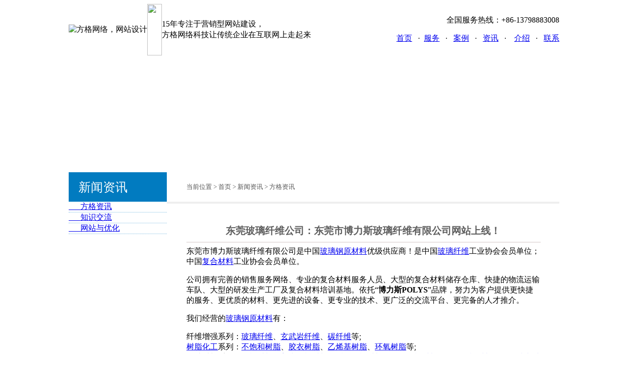

--- FILE ---
content_type: text/html
request_url: http://ten-well.com/news/news_355.html
body_size: 4907
content:
<!DOCTYPE html PUBLIC "-//W3C//DTD XHTML 1.0 Transitional//EN" "http://www.w3.org/TR/xhtml1/DTD/xhtml1-transitional.dtd">
<html xmlns="http://www.w3.org/1999/xhtml">
<head>
<title>东莞玻璃纤维公司：东莞市博力斯玻璃纤维有限公司网站上线！</title>
<meta  name="keywords" content="东莞玻璃纤维公司：东莞市博力斯玻璃纤维有限公司网站上线！">
<meta  name="description" content="公司拥有完善的销售服务网络、专业的复合材料服务人员、大型的复合材料储存仓库、快捷的物流运输车队、大型的研发生产工厂及复合材料培训基地。依托“博力斯POLYS”品牌，努力为客户提供更快捷的服务、更优质的材料、更先进的设备、更专业的技术、更广泛的交流平台、更完备的人才推介。">
<meta http-equiv="Content-Type" content="text/html; charset=gb2312">
<meta http-equiv="Content-Language" content="zh-CN">
<meta http-equiv="X-UA-Compatible" content="IE=EmulateIE7">
<meta name="renderer" content="webkit|ie-comp|ie-stand">
<meta name="baidu-site-verification" content="xkr4OU5wET" />
<meta content=" " name="Copyright">
<link href="/template/css.css" type="text/css" rel="stylesheet">

</head>
<body>  <table width="100%" border="0" cellspacing="0" cellpadding="0">
  <tr>
    <td background="/images/201505_01.png" ><table width="1000" border="0" align="center" cellpadding="0" cellspacing="0">
      <tr>
        <td><img src="/images/logo.png" width="169" height="105" title="方格网络，网站设计"></td>
        <td><img src="/images/logoline.png" width="30" height="105"></td>
        <td style="line-height:22px">15年专注于营销型网站建设，<br>
          方格网络科技让传统企业在互联网上走起来</td>
        <td width="504" align="right"><p class="d1">全国服务热线：+86-13798883008 </p>
         <a href="/index.html" class="nav_top">首页</a>&nbsp;&nbsp; &middot;&nbsp;&nbsp;<a href="/service.html"  class="nav_top">服务</a>&nbsp; &nbsp;&middot;&nbsp;&nbsp; <a href="/design_effect.html"  class="nav_top">案例</a>&nbsp;&nbsp;&nbsp;&middot;&nbsp;&nbsp; <a href="/news.html"  class="nav_top">资讯</a>&nbsp; &nbsp;&middot;&nbsp;&nbsp;&nbsp; <a href="/aboutus.html"  class="nav_top">介绍</a> &nbsp;&nbsp;&middot;&nbsp;&nbsp;&nbsp;<a href="/contactus.html"  class="nav_top">联系</a></p></td>
      </tr>
    </table></td>
  </tr>
</table> 
   
<meta http-equiv="Content-Type" content="text/html; charset=gb2312">
  <table width="100%" border="0" align="center" cellpadding="0" cellspacing="0">
    <tr>
      <td  style="background:url(/images/b_service.jpg) no-repeat center;height:220px">&nbsp;</td>
    </tr>
  </table>
  <table width="961" border="0" align="center" cellpadding="0" cellspacing="0">
    <tr>
      <td height="6" background="/images/20121210_bg.jpg">&nbsp;</td>
    </tr>
  </table>
  <table width="1000" border="0" align="center" cellpadding="0" cellspacing="0" bgcolor="#FFFFFF">
    <tr>
      <td width="200" valign="top"><table width="100%" border="0" cellspacing="0" cellpadding="0">
        <tr>
          <td height="60" bgcolor="#017bc0"  style="padding-left:20px;font-weight:;border:#D4D2D3 0px solid;FONT-FAMILY: 'microsoft yahei','微软雅黑','Arial','宋体'; font-size:25px;color:#ffffff;line-height:36px">新闻资讯</td>
        </tr>
      </table>
        <table width=100% align=center  border=0 cellspacing=0 cellpadding=0><tr><td  style="border-bottom:1px dotted   #7abadf ;"><a title="方格资讯" href="/news/nc_1.html"  class=nav_leftR>&nbsp;&nbsp;&nbsp;&nbsp;&nbsp;&nbsp;方格资讯</a></td></tr><tr><td  style="border-bottom:1px dotted   #7abadf ;"><a title="知识交流" href="/news/nc_3.html"  class=nav_left>&nbsp;&nbsp;&nbsp;&nbsp;&nbsp;&nbsp;知识交流</a></td></tr><tr><td  style="border-bottom:1px dotted   #7abadf ;"><a title="网站与优化" href="/news/nc_2.html"  class=nav_left>&nbsp;&nbsp;&nbsp;&nbsp;&nbsp;&nbsp;网站与优化</a></td></tr></table>        </td>
      <td height="5" valign="top"><table width="100%"  border="0" cellspacing="0" cellpadding="0">
        <tr>
          <td  height="60"  style="padding-left:40px;font-size:13px;font-weight:;color:#555555; border-bottom:#eeeeee 4px solid; ">当前位置 &gt; 首页 &gt; 新闻资讯 &gt; 方格资讯</td>
        </tr>
        <tr>
          <td height="400" valign="top"  style="padding:40px;border:#efefef 0px solid; "><div align="center"><span style="FONT-SIZE: 20px;color:#5E5E5E;font-weight:bold;line-height:30px">东莞玻璃纤维公司：东莞市博力斯玻璃纤维有限公司网站上线！</span> </div>
                    <hr color="#D3C6C6" size="0" width="100%" />
                    <div align="right"></div>
                    东莞市博力斯玻璃纤维有限公司是中国<A href="http://www.cnpolys.com/index.html">玻璃钢原材料</A>优级供应商！是中国<A href="http://www.cnpolys.com/index.html">玻璃纤维</A>工业协会会员单位；中国<A href="http://www.cnpolys.com/index.html">复合材料</A>工业协会会员单位。 
<P>公司拥有完善的销售服务网络、专业的复合材料服务人员、大型的复合材料储存仓库、快捷的物流运输车队、大型的研发生产工厂及复合材料培训基地。依托“<STRONG>博力斯POLYS</STRONG>”品牌，努力为客户提供更快捷的服务、更优质的材料、更先进的设备、更专业的技术、更广泛的交流平台、更完备的人才推介。</P>
<P>我们经营的<A href="http://www.cnpolys.com/index.html">玻璃钢原材料</A>有：</P>
<P>纤维增强系列：<A href="http://www.cnpolys.com/product/bigclass_1.html">玻璃纤维</A>、<A href="http://www.cnpolys.com/product/bigclass_1.html">玄武岩纤维</A>、<A href="http://www.cnpolys.com/product/bigclass_1.html">碳纤维</A>等;<BR><A href="http://www.cnpolys.com/product/bigclass_2.html">树脂化工</A>系列：<A href="http://www.cnpolys.com/product/smallclass_2_5.html">不饱和树脂</A>、<A href="http://www.cnpolys.com/product/smallclass_2_34.html">胶衣树脂</A>、<A href="http://www.cnpolys.com/product/smallclass_2_16.html">乙烯基树脂</A>、<A href="http://www.cnpolys.com/product/smallclass_2_31.html">环氧树脂</A>等;<BR>辅助材料系列：<A href="http://www.cnpolys.com/product/smallclass_3_19.html">脱模材料</A>（<A href="http://www.cnpolys.com/product/smallclass_3_20.html">美光脱模材料</A>、<A href="http://www.cnpolys.com/product/smallclass_3_19.html">派脱脱模材料</A>、<A href="http://www.cnpolys.com/product/smallclass_3_22.html">三星脱模材料</A>、<A href="http://www.cnpolys.com/product/smallclass_3_23.html">船牌脱模材料</A>等）；<A href="http://www.cnpolys.com/product/smallclass_3_20.html">抛光材料</A>（<A href="http://www.cnpolys.com/product/smallclass_3_20.html">美光抛光材料</A>）；填充材料；改性材料等;<BR>工具设备系列：<A href="http://www.cnpolys.com/product/smallclass_4_25.html">手糊工具</A>、<A href="http://www.cnpolys.com/product/smallclass_4_26.html">缠绕设备</A>、<A href="http://www.cnpolys.com/product/smallclass_4_27.html">拉挤设备</A>、<A href="http://www.cnpolys.com/product/smallclass_4_28.html">喷涂设备</A>、<A href="http://www.cnpolys.com/product/smallclass_4_29.html">模压设备</A>等;</P>
<P><STRONG><FONT style="FONT-SIZE: 14px">我们的产品广泛应用于：</FONT></STRONG></P>
<P><A href="http://www.cnpolys.com/">玻璃钢制品</A>生产、波丽工艺品生产、防腐工程施工、装饰工程施工、交通道路施工以及绝缘电子领域、防火阻燃领域、隔热保温领域、摩擦制品领域、过滤环保领域等。</P>
<P>我们的经营理念是：材料齐全、保质保量、薄利多销、服务到位！<BR>我们的服务理念是：更快捷、更方便、更专业、更全面！<BR><IMG border=0 src="http://www.cnpolys.com/uploadfile/20101103235508796.jpg"></P><hr color=#999999 size=3><ul><li>· <a title="水床家具网站建设--尊玛家具打造水床行业的领跑者"  href="/news/news_358.html" style="font-size:15px;color:#007FF5">水床家具网站建设--尊玛家具打造水床行业的领跑者</a></li><li>· <a title="东莞马国相太极武馆网站改版上线!www.mgxtj.com"  href="/news/news_491.html" style="font-size:15px;color:#007FF5">东莞马国相太极武馆网站改版上线!www.mgxtj.com</a></li><li>· <a title="健民口腔网站成功改版"  href="/news/news_492.html" style="font-size:15px;color:#007FF5">健民口腔网站成功改版</a></li><li>· <a title="广东泓桦生物材料有限公司网站发布"  href="/news/news_493.html" style="font-size:15px;color:#007FF5">广东泓桦生物材料有限公司网站发布</a></li><li>· <a title="网站营运成功的案例分析|网站成功所需的条件"  href="/news/news_295.html" style="font-size:15px;color:#007FF5">网站营运成功的案例分析|网站成功所需的条件</a></li><li>· <a title="[㊣]西奈子有机硅♀网站设计成功上线！"  href="/news/news_395.html" style="font-size:15px;color:#007FF5">[㊣]西奈子有机硅♀网站设计成功上线！</a></li></ul><ul><li><a href=/news/nc_1.html>更多同类资讯..</a></li></ul><br></td>
        </tr>
      </table></td>
    </tr>
  </table>
  <table width="1000" border="0" align="center" cellpadding="0" cellspacing="0">
  <tr>
    <td height="40">&nbsp;</td>
  </tr>
</table>
<table width="100%" border="0" align="center" cellpadding="0" cellspacing="0">
  <tr>
    <td align="center" bgcolor="#2f2f2f" style="padding:10px"><table width="980" border="0" align="center" cellpadding="0" cellspacing="0">
      <tr>
        <td width="215" align="center"><img src="../images/logo_b.png" width="165" height="63" /></td>
        <td width="765" align="left" style="text-align:left;"><span class="c3">专注网络营销10年，服务过近百家行业龙头型企业，集团或上市公司，对营销型网站、SEM营销、移动互联网营销经验丰富。<br>
      
            <a href="/index.html"  class=navDB>首页</a> ｜ <a href="/service.html"  class=navDB>我们服务</a> ｜ <a href="/PlaneDesign.html"  class=navDB>设计印刷</a> | <a href="/soft.html"  class=navDB>软件应用</a> | <a href="/picture.html"  class=navDB>设计素材大全</a> | <a href="/seo.html"  class=navDB>BAIDU/GOOGLE优化 </a><br>
      MP：137 9888 3008 &nbsp;|&nbsp; 137 1222 1578  &nbsp; <img SRC=http://wpa.qq.com/pa?p=1:44299072:1 alt="欢迎咨询"  border="0" align="absmiddle"  style="CURSOR: pointer" onClick="javascript:window.open('http://b.qq.com/webc.htm?new=0&sid=44299072&o=方格网络&q=7', '_blank', 'height=502, width=644,toolbar=no,scrollbars=no,menubar=no,status=no');"><br>
 版权所有： 方格网络科技有限公司 All Rights Reserved.<a href="https://beian.miit.gov.cn/" target="_blank"> 粤ICP备09222389号</a><br>
        </span><A href="http://www.madeindongguan.com/lihao/" class=navDB>李浩书法作品</a> <A href="http://www.madeindongguan.com/" class=navDB>东莞网页设计</A> <A href="http://www.madeindongguan.com/WebDesign.html"  class=navDB>东莞网站建设</A> <A href="http://www.madeindongguan.com/newslist.html"  class=navDB>东莞网站制作</A> <A href="http://www.madeindongguan.com/seo.html"  class=navDB>东莞网站优化</A> <A title="东莞做网站找那家东莞网络公司?-【方格网络】东莞专业网站制作公司|专业的东莞网页设计公司|东莞制作网页公司|东莞网站建设公司|东莞网站设计公司|东莞做网站公司" href="http://www.madeindongguan.com" target="_blank"  class=navDB>莞网络公司</A> <A href="http://www.madeindongguan.com/webplanning/webplanning_65.html"  class=navDB>网站策划</A> <A title="虎门网站建设|樟木头网站建设|长安网站建设|厚街网站建设|寮步网站建设|塘厦网站建设|长安网络公司|虎门网络公司|长安网络公司|厚街网络公司|寮步网络公司|塘厦网络公司|樟木网络公司|方格网络欢迎您的垂电咨询:0769-89977758 /89977759 " href="http://www.madeindongguan.com" target="_blank"  class=navDB>东莞做网站</A><A href="/sitemap.xml"><IMG alt="东莞网站建设资料订阅" src="/images/xml.gif" border="0"></A>　<a href="http://www.dgguolv.com" target="_blank"  class=navDB>东莞国旅</a>　<a href="http://www.660769.cn" target="_blank"  class=navDB>东莞旅游</a><A href="/sitemap.htm"  class=navDB>SITEMAP</A>  </td>
      </tr>
    </table></td>
  </tr>
</table>
 
   
</body>
</html>
<!-http://www.webview.cnMakeTime:2025/12/1 12:03:09--> 